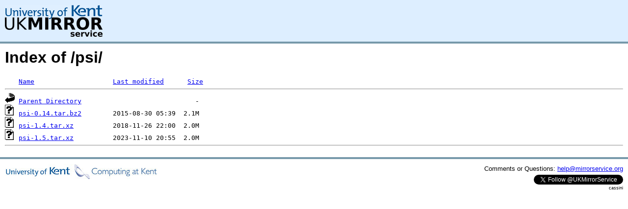

--- FILE ---
content_type: text/html;charset=UTF-8
request_url: https://mse.uk.distfiles.macports.org/psi/
body_size: 2072
content:
<!DOCTYPE HTML PUBLIC "-//W3C//DTD HTML 3.2 Final//EN">
<html>
 <head>
  <title>Index of /psi</title>
<script async src="https://www.googletagmanager.com/gtag/js?id=G-F83S6SQT9G"></script><script>window.dataLayer = window.dataLayer || []; function gtag(){dataLayer.push(arguments);} gtag('js', new Date()); gtag('config', 'G-F83S6SQT9G');</script><link rel="stylesheet" type="text/css" media="screen" href="/include/style.css"> </head>
 <body>
<div id="header">
<a href="/"><img src="/include/ukms-kent1.png" alt="UK Mirror Service"></a>
</div>

<div id="content">


<h1>Index of /psi/</h1>
<pre><img src="/icons/blank.gif" alt="Icon "> <a href="?C=N;O=D">Name</a>                    <a href="?C=M;O=A">Last modified</a>      <a href="?C=S;O=A">Size</a>  <hr><img src="/icons/back.gif" alt="[PARENTDIR]"> <a href="/">Parent Directory</a>                             -   
<img src="/icons/unknown.gif" alt="[   ]"> <a href="psi-0.14.tar.bz2">psi-0.14.tar.bz2</a>        2015-08-30 05:39  2.1M  
<img src="/icons/unknown.gif" alt="[   ]"> <a href="psi-1.4.tar.xz">psi-1.4.tar.xz</a>          2018-11-26 22:00  2.0M  
<img src="/icons/unknown.gif" alt="[   ]"> <a href="psi-1.5.tar.xz">psi-1.5.tar.xz</a>          2023-11-10 20:55  2.0M  
<hr></pre>
</div>

<div class="clear"></div>

<div id="footer">
	<div id="footer_left">
		<a href="http://www.cs.kent.ac.uk/"><img src="/include/CompLab-thin.jpg" alt="University of Kent Computing"></a>
	</div>
	<div id="footer_right">
		<p>Comments or Questions: <a href="mailto:help@mirrorservice.org">help@mirrorservice.org</a></p>
		<a href="https://twitter.com/UKMirrorService" class="twitter-follow-button" data-show-count="false">Follow @UKMirrorService</a>
		<script>!function(d,s,id){var js,fjs=d.getElementsByTagName(s)[0];if(!d.getElementById(id)){js=d.createElement(s);js.id=id;js.src="//platform.twitter.com/widgets.js";fjs.parentNode.insertBefore(js,fjs);}}(document,"script","twitter-wjs");</script>
		<p style="font-size: xx-small">cassini</p>
	</div>
</div>
</body></html>
